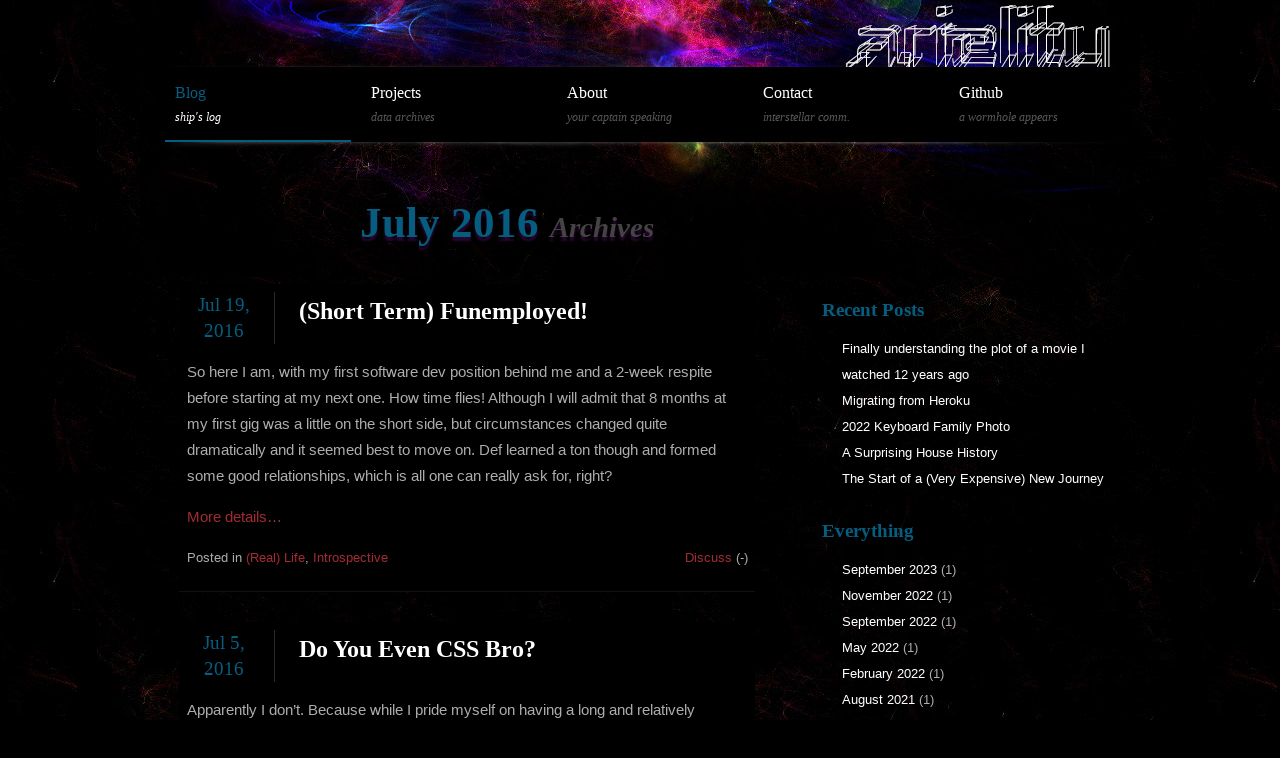

--- FILE ---
content_type: text/html; charset=UTF-8
request_url: https://view.arielity.net/2016/07/
body_size: 6939
content:
<!DOCTYPE html>
<html lang="en-US">
<head>
<meta charset="UTF-8" />
<title>July | 2016 | Hello World</title>
<link rel="profile" href="http://gmpg.org/xfn/11" />
<link rel="stylesheet" type="text/css" media="all" href="https://view.arielity.net/wp-content/themes/ah_helloworld/style.css" />
<link rel="pingback" href="https://view.arielity.net/xmlrpc.php" />
<script src="https://view.arielity.net/wp-content/themes/ah_helloworld/scripts/jquery-1.12.3.min.js"></script>
<meta name='robots' content='max-image-preview:large' />
<link rel="alternate" type="application/rss+xml" title="Hello World &raquo; Feed" href="https://view.arielity.net/feed/" />
<link rel="alternate" type="application/rss+xml" title="Hello World &raquo; Comments Feed" href="https://view.arielity.net/comments/feed/" />
<script type="text/javascript">
window._wpemojiSettings = {"baseUrl":"https:\/\/s.w.org\/images\/core\/emoji\/14.0.0\/72x72\/","ext":".png","svgUrl":"https:\/\/s.w.org\/images\/core\/emoji\/14.0.0\/svg\/","svgExt":".svg","source":{"concatemoji":"https:\/\/view.arielity.net\/wp-includes\/js\/wp-emoji-release.min.js?ver=6.3.7"}};
/*! This file is auto-generated */
!function(i,n){var o,s,e;function c(e){try{var t={supportTests:e,timestamp:(new Date).valueOf()};sessionStorage.setItem(o,JSON.stringify(t))}catch(e){}}function p(e,t,n){e.clearRect(0,0,e.canvas.width,e.canvas.height),e.fillText(t,0,0);var t=new Uint32Array(e.getImageData(0,0,e.canvas.width,e.canvas.height).data),r=(e.clearRect(0,0,e.canvas.width,e.canvas.height),e.fillText(n,0,0),new Uint32Array(e.getImageData(0,0,e.canvas.width,e.canvas.height).data));return t.every(function(e,t){return e===r[t]})}function u(e,t,n){switch(t){case"flag":return n(e,"\ud83c\udff3\ufe0f\u200d\u26a7\ufe0f","\ud83c\udff3\ufe0f\u200b\u26a7\ufe0f")?!1:!n(e,"\ud83c\uddfa\ud83c\uddf3","\ud83c\uddfa\u200b\ud83c\uddf3")&&!n(e,"\ud83c\udff4\udb40\udc67\udb40\udc62\udb40\udc65\udb40\udc6e\udb40\udc67\udb40\udc7f","\ud83c\udff4\u200b\udb40\udc67\u200b\udb40\udc62\u200b\udb40\udc65\u200b\udb40\udc6e\u200b\udb40\udc67\u200b\udb40\udc7f");case"emoji":return!n(e,"\ud83e\udef1\ud83c\udffb\u200d\ud83e\udef2\ud83c\udfff","\ud83e\udef1\ud83c\udffb\u200b\ud83e\udef2\ud83c\udfff")}return!1}function f(e,t,n){var r="undefined"!=typeof WorkerGlobalScope&&self instanceof WorkerGlobalScope?new OffscreenCanvas(300,150):i.createElement("canvas"),a=r.getContext("2d",{willReadFrequently:!0}),o=(a.textBaseline="top",a.font="600 32px Arial",{});return e.forEach(function(e){o[e]=t(a,e,n)}),o}function t(e){var t=i.createElement("script");t.src=e,t.defer=!0,i.head.appendChild(t)}"undefined"!=typeof Promise&&(o="wpEmojiSettingsSupports",s=["flag","emoji"],n.supports={everything:!0,everythingExceptFlag:!0},e=new Promise(function(e){i.addEventListener("DOMContentLoaded",e,{once:!0})}),new Promise(function(t){var n=function(){try{var e=JSON.parse(sessionStorage.getItem(o));if("object"==typeof e&&"number"==typeof e.timestamp&&(new Date).valueOf()<e.timestamp+604800&&"object"==typeof e.supportTests)return e.supportTests}catch(e){}return null}();if(!n){if("undefined"!=typeof Worker&&"undefined"!=typeof OffscreenCanvas&&"undefined"!=typeof URL&&URL.createObjectURL&&"undefined"!=typeof Blob)try{var e="postMessage("+f.toString()+"("+[JSON.stringify(s),u.toString(),p.toString()].join(",")+"));",r=new Blob([e],{type:"text/javascript"}),a=new Worker(URL.createObjectURL(r),{name:"wpTestEmojiSupports"});return void(a.onmessage=function(e){c(n=e.data),a.terminate(),t(n)})}catch(e){}c(n=f(s,u,p))}t(n)}).then(function(e){for(var t in e)n.supports[t]=e[t],n.supports.everything=n.supports.everything&&n.supports[t],"flag"!==t&&(n.supports.everythingExceptFlag=n.supports.everythingExceptFlag&&n.supports[t]);n.supports.everythingExceptFlag=n.supports.everythingExceptFlag&&!n.supports.flag,n.DOMReady=!1,n.readyCallback=function(){n.DOMReady=!0}}).then(function(){return e}).then(function(){var e;n.supports.everything||(n.readyCallback(),(e=n.source||{}).concatemoji?t(e.concatemoji):e.wpemoji&&e.twemoji&&(t(e.twemoji),t(e.wpemoji)))}))}((window,document),window._wpemojiSettings);
</script>
<style type="text/css">
img.wp-smiley,
img.emoji {
	display: inline !important;
	border: none !important;
	box-shadow: none !important;
	height: 1em !important;
	width: 1em !important;
	margin: 0 0.07em !important;
	vertical-align: -0.1em !important;
	background: none !important;
	padding: 0 !important;
}
</style>
	<link rel='stylesheet' id='wp-block-library-css' href='https://view.arielity.net/wp-includes/css/dist/block-library/style.min.css?ver=6.3.7' type='text/css' media='all' />
<style id='classic-theme-styles-inline-css' type='text/css'>
/*! This file is auto-generated */
.wp-block-button__link{color:#fff;background-color:#32373c;border-radius:9999px;box-shadow:none;text-decoration:none;padding:calc(.667em + 2px) calc(1.333em + 2px);font-size:1.125em}.wp-block-file__button{background:#32373c;color:#fff;text-decoration:none}
</style>
<style id='global-styles-inline-css' type='text/css'>
body{--wp--preset--color--black: #000000;--wp--preset--color--cyan-bluish-gray: #abb8c3;--wp--preset--color--white: #ffffff;--wp--preset--color--pale-pink: #f78da7;--wp--preset--color--vivid-red: #cf2e2e;--wp--preset--color--luminous-vivid-orange: #ff6900;--wp--preset--color--luminous-vivid-amber: #fcb900;--wp--preset--color--light-green-cyan: #7bdcb5;--wp--preset--color--vivid-green-cyan: #00d084;--wp--preset--color--pale-cyan-blue: #8ed1fc;--wp--preset--color--vivid-cyan-blue: #0693e3;--wp--preset--color--vivid-purple: #9b51e0;--wp--preset--gradient--vivid-cyan-blue-to-vivid-purple: linear-gradient(135deg,rgba(6,147,227,1) 0%,rgb(155,81,224) 100%);--wp--preset--gradient--light-green-cyan-to-vivid-green-cyan: linear-gradient(135deg,rgb(122,220,180) 0%,rgb(0,208,130) 100%);--wp--preset--gradient--luminous-vivid-amber-to-luminous-vivid-orange: linear-gradient(135deg,rgba(252,185,0,1) 0%,rgba(255,105,0,1) 100%);--wp--preset--gradient--luminous-vivid-orange-to-vivid-red: linear-gradient(135deg,rgba(255,105,0,1) 0%,rgb(207,46,46) 100%);--wp--preset--gradient--very-light-gray-to-cyan-bluish-gray: linear-gradient(135deg,rgb(238,238,238) 0%,rgb(169,184,195) 100%);--wp--preset--gradient--cool-to-warm-spectrum: linear-gradient(135deg,rgb(74,234,220) 0%,rgb(151,120,209) 20%,rgb(207,42,186) 40%,rgb(238,44,130) 60%,rgb(251,105,98) 80%,rgb(254,248,76) 100%);--wp--preset--gradient--blush-light-purple: linear-gradient(135deg,rgb(255,206,236) 0%,rgb(152,150,240) 100%);--wp--preset--gradient--blush-bordeaux: linear-gradient(135deg,rgb(254,205,165) 0%,rgb(254,45,45) 50%,rgb(107,0,62) 100%);--wp--preset--gradient--luminous-dusk: linear-gradient(135deg,rgb(255,203,112) 0%,rgb(199,81,192) 50%,rgb(65,88,208) 100%);--wp--preset--gradient--pale-ocean: linear-gradient(135deg,rgb(255,245,203) 0%,rgb(182,227,212) 50%,rgb(51,167,181) 100%);--wp--preset--gradient--electric-grass: linear-gradient(135deg,rgb(202,248,128) 0%,rgb(113,206,126) 100%);--wp--preset--gradient--midnight: linear-gradient(135deg,rgb(2,3,129) 0%,rgb(40,116,252) 100%);--wp--preset--font-size--small: 13px;--wp--preset--font-size--medium: 20px;--wp--preset--font-size--large: 36px;--wp--preset--font-size--x-large: 42px;--wp--preset--spacing--20: 0.44rem;--wp--preset--spacing--30: 0.67rem;--wp--preset--spacing--40: 1rem;--wp--preset--spacing--50: 1.5rem;--wp--preset--spacing--60: 2.25rem;--wp--preset--spacing--70: 3.38rem;--wp--preset--spacing--80: 5.06rem;--wp--preset--shadow--natural: 6px 6px 9px rgba(0, 0, 0, 0.2);--wp--preset--shadow--deep: 12px 12px 50px rgba(0, 0, 0, 0.4);--wp--preset--shadow--sharp: 6px 6px 0px rgba(0, 0, 0, 0.2);--wp--preset--shadow--outlined: 6px 6px 0px -3px rgba(255, 255, 255, 1), 6px 6px rgba(0, 0, 0, 1);--wp--preset--shadow--crisp: 6px 6px 0px rgba(0, 0, 0, 1);}:where(.is-layout-flex){gap: 0.5em;}:where(.is-layout-grid){gap: 0.5em;}body .is-layout-flow > .alignleft{float: left;margin-inline-start: 0;margin-inline-end: 2em;}body .is-layout-flow > .alignright{float: right;margin-inline-start: 2em;margin-inline-end: 0;}body .is-layout-flow > .aligncenter{margin-left: auto !important;margin-right: auto !important;}body .is-layout-constrained > .alignleft{float: left;margin-inline-start: 0;margin-inline-end: 2em;}body .is-layout-constrained > .alignright{float: right;margin-inline-start: 2em;margin-inline-end: 0;}body .is-layout-constrained > .aligncenter{margin-left: auto !important;margin-right: auto !important;}body .is-layout-constrained > :where(:not(.alignleft):not(.alignright):not(.alignfull)){max-width: var(--wp--style--global--content-size);margin-left: auto !important;margin-right: auto !important;}body .is-layout-constrained > .alignwide{max-width: var(--wp--style--global--wide-size);}body .is-layout-flex{display: flex;}body .is-layout-flex{flex-wrap: wrap;align-items: center;}body .is-layout-flex > *{margin: 0;}body .is-layout-grid{display: grid;}body .is-layout-grid > *{margin: 0;}:where(.wp-block-columns.is-layout-flex){gap: 2em;}:where(.wp-block-columns.is-layout-grid){gap: 2em;}:where(.wp-block-post-template.is-layout-flex){gap: 1.25em;}:where(.wp-block-post-template.is-layout-grid){gap: 1.25em;}.has-black-color{color: var(--wp--preset--color--black) !important;}.has-cyan-bluish-gray-color{color: var(--wp--preset--color--cyan-bluish-gray) !important;}.has-white-color{color: var(--wp--preset--color--white) !important;}.has-pale-pink-color{color: var(--wp--preset--color--pale-pink) !important;}.has-vivid-red-color{color: var(--wp--preset--color--vivid-red) !important;}.has-luminous-vivid-orange-color{color: var(--wp--preset--color--luminous-vivid-orange) !important;}.has-luminous-vivid-amber-color{color: var(--wp--preset--color--luminous-vivid-amber) !important;}.has-light-green-cyan-color{color: var(--wp--preset--color--light-green-cyan) !important;}.has-vivid-green-cyan-color{color: var(--wp--preset--color--vivid-green-cyan) !important;}.has-pale-cyan-blue-color{color: var(--wp--preset--color--pale-cyan-blue) !important;}.has-vivid-cyan-blue-color{color: var(--wp--preset--color--vivid-cyan-blue) !important;}.has-vivid-purple-color{color: var(--wp--preset--color--vivid-purple) !important;}.has-black-background-color{background-color: var(--wp--preset--color--black) !important;}.has-cyan-bluish-gray-background-color{background-color: var(--wp--preset--color--cyan-bluish-gray) !important;}.has-white-background-color{background-color: var(--wp--preset--color--white) !important;}.has-pale-pink-background-color{background-color: var(--wp--preset--color--pale-pink) !important;}.has-vivid-red-background-color{background-color: var(--wp--preset--color--vivid-red) !important;}.has-luminous-vivid-orange-background-color{background-color: var(--wp--preset--color--luminous-vivid-orange) !important;}.has-luminous-vivid-amber-background-color{background-color: var(--wp--preset--color--luminous-vivid-amber) !important;}.has-light-green-cyan-background-color{background-color: var(--wp--preset--color--light-green-cyan) !important;}.has-vivid-green-cyan-background-color{background-color: var(--wp--preset--color--vivid-green-cyan) !important;}.has-pale-cyan-blue-background-color{background-color: var(--wp--preset--color--pale-cyan-blue) !important;}.has-vivid-cyan-blue-background-color{background-color: var(--wp--preset--color--vivid-cyan-blue) !important;}.has-vivid-purple-background-color{background-color: var(--wp--preset--color--vivid-purple) !important;}.has-black-border-color{border-color: var(--wp--preset--color--black) !important;}.has-cyan-bluish-gray-border-color{border-color: var(--wp--preset--color--cyan-bluish-gray) !important;}.has-white-border-color{border-color: var(--wp--preset--color--white) !important;}.has-pale-pink-border-color{border-color: var(--wp--preset--color--pale-pink) !important;}.has-vivid-red-border-color{border-color: var(--wp--preset--color--vivid-red) !important;}.has-luminous-vivid-orange-border-color{border-color: var(--wp--preset--color--luminous-vivid-orange) !important;}.has-luminous-vivid-amber-border-color{border-color: var(--wp--preset--color--luminous-vivid-amber) !important;}.has-light-green-cyan-border-color{border-color: var(--wp--preset--color--light-green-cyan) !important;}.has-vivid-green-cyan-border-color{border-color: var(--wp--preset--color--vivid-green-cyan) !important;}.has-pale-cyan-blue-border-color{border-color: var(--wp--preset--color--pale-cyan-blue) !important;}.has-vivid-cyan-blue-border-color{border-color: var(--wp--preset--color--vivid-cyan-blue) !important;}.has-vivid-purple-border-color{border-color: var(--wp--preset--color--vivid-purple) !important;}.has-vivid-cyan-blue-to-vivid-purple-gradient-background{background: var(--wp--preset--gradient--vivid-cyan-blue-to-vivid-purple) !important;}.has-light-green-cyan-to-vivid-green-cyan-gradient-background{background: var(--wp--preset--gradient--light-green-cyan-to-vivid-green-cyan) !important;}.has-luminous-vivid-amber-to-luminous-vivid-orange-gradient-background{background: var(--wp--preset--gradient--luminous-vivid-amber-to-luminous-vivid-orange) !important;}.has-luminous-vivid-orange-to-vivid-red-gradient-background{background: var(--wp--preset--gradient--luminous-vivid-orange-to-vivid-red) !important;}.has-very-light-gray-to-cyan-bluish-gray-gradient-background{background: var(--wp--preset--gradient--very-light-gray-to-cyan-bluish-gray) !important;}.has-cool-to-warm-spectrum-gradient-background{background: var(--wp--preset--gradient--cool-to-warm-spectrum) !important;}.has-blush-light-purple-gradient-background{background: var(--wp--preset--gradient--blush-light-purple) !important;}.has-blush-bordeaux-gradient-background{background: var(--wp--preset--gradient--blush-bordeaux) !important;}.has-luminous-dusk-gradient-background{background: var(--wp--preset--gradient--luminous-dusk) !important;}.has-pale-ocean-gradient-background{background: var(--wp--preset--gradient--pale-ocean) !important;}.has-electric-grass-gradient-background{background: var(--wp--preset--gradient--electric-grass) !important;}.has-midnight-gradient-background{background: var(--wp--preset--gradient--midnight) !important;}.has-small-font-size{font-size: var(--wp--preset--font-size--small) !important;}.has-medium-font-size{font-size: var(--wp--preset--font-size--medium) !important;}.has-large-font-size{font-size: var(--wp--preset--font-size--large) !important;}.has-x-large-font-size{font-size: var(--wp--preset--font-size--x-large) !important;}
.wp-block-navigation a:where(:not(.wp-element-button)){color: inherit;}
:where(.wp-block-post-template.is-layout-flex){gap: 1.25em;}:where(.wp-block-post-template.is-layout-grid){gap: 1.25em;}
:where(.wp-block-columns.is-layout-flex){gap: 2em;}:where(.wp-block-columns.is-layout-grid){gap: 2em;}
.wp-block-pullquote{font-size: 1.5em;line-height: 1.6;}
</style>
<link rel='stylesheet' id='contact-form-7-css' href='https://view.arielity.net/wp-content/plugins/contact-form-7/includes/css/styles.css?ver=5.9.8' type='text/css' media='all' />
<link rel="https://api.w.org/" href="https://view.arielity.net/wp-json/" /><link rel="EditURI" type="application/rsd+xml" title="RSD" href="https://view.arielity.net/xmlrpc.php?rsd" />
<meta name="generator" content="WordPress 6.3.7" />
</head>

<body class="archive date">
<div id="table">
	<div id="header">
	<ul id="navi">
		<li><a class="blblock blactive" href="https://view.arielity.net/blog">Blog <em>ship's log</em></a></li>
		<li><a class="piblock " href="https://view.arielity.net/projects">Projects <em>data archives</em></a></li>
		<li><a class="prblock " href="https://view.arielity.net/about">About <em>your captain speaking</em></a></li>
		<li><a class="orblock " href="https://view.arielity.net/contact">Contact <em>interstellar comm.</em></a></li>
		<li><a class="grblock " href="http://github.com/diiiefiend" target="_blank">Github <em>a wormhole appears</em></a></li>
	</ul>

	</div>
	<div id="container">
	<div id="content">


<div class="blue">
	<div class="bumper"></div>
					<h1 class="pgheader"> July 2016 <em>Archives</em></h1>
			<div class="clear"></div>
	<div class="left sixsix">


	<div id="post-740" class="postbox">
	<div class="date">Jul 19, 2016</div>
	<h2><a href="https://view.arielity.net/2016/07/short-term-funemployed/" rel="bookmark">(Short Term) Funemployed!</a></h2>
	<div class="clear"></div>
	<p>So here I am, with my first software dev position behind me and a 2-week respite before starting at my next one. How time flies! Although I will admit that 8 months at my first gig was a little on the short side, but circumstances changed quite dramatically and it seemed best to move on. Def learned a ton though and formed some good relationships, which is all one can really ask for, right?</p>
<p> <a href="https://view.arielity.net/2016/07/short-term-funemployed/#more-740" class="more-link">More details&#8230;</a></p>
	<div class="entryfoot">
    <div class="tags">Posted in <a href="https://view.arielity.net/category/real-life/" rel="category tag">(Real) Life</a>, <a href="https://view.arielity.net/category/introspective/" rel="category tag">Introspective</a></div>
    <a href="https://view.arielity.net/2016/07/short-term-funemployed/#respond">Discuss</a> (-)
  </div>

	</div>
	<div id="post-731" class="postbox">
	<div class="date">Jul 5, 2016</div>
	<h2><a href="https://view.arielity.net/2016/07/do-you-even-css-bro/" rel="bookmark">Do You Even CSS Bro?</a></h2>
	<div class="clear"></div>
	<p>Apparently I don&#8217;t. Because while I pride myself on having a long and relatively uncontentious (I actually like it!) history with CSS, and an above-average (if I do say so myself) knowledge of selectors and props, I never thought about <strong>efficiency</strong>. Til I came across this article:</p>
<p><a href="https://developer.mozilla.org/en-US/docs/Web/Guide/CSS/Writing_efficient_CSS" target="_blank">Writing Efficient CSS</a><br />
<small>(written in 2000. So when I was 10. Wish I&#8217;d come across it then&#8230;)</small></p>
<p> <a href="https://view.arielity.net/2016/07/do-you-even-css-bro/#more-731" class="more-link">More details&#8230;</a></p>
	<div class="entryfoot">
    <div class="tags">Posted in <a href="https://view.arielity.net/category/interesting/" rel="category tag">Interesting</a>, <a href="https://view.arielity.net/category/tech/" rel="category tag">Tech</a></div>
    <a href="https://view.arielity.net/2016/07/do-you-even-css-bro/#respond">Discuss</a> (-)
  </div>

	</div>


	</div>
	<div class="right threethree nostyle sidebar">
			<ul>
			
		<li id="recent-posts-2" class="widget-container widget_recent_entries">
		<h3 class="widget-title">Recent Posts</h3>
		<ul>
											<li>
					<a href="https://view.arielity.net/2023/09/finally-understanding-the-plot-of-a-movie-i-watched-12-years-ago/">Finally understanding the plot of a movie I watched 12 years ago</a>
									</li>
											<li>
					<a href="https://view.arielity.net/2022/11/migrating-from-heroku/">Migrating from Heroku</a>
									</li>
											<li>
					<a href="https://view.arielity.net/2022/09/2022-keyboard-family-photo/">2022 Keyboard Family Photo</a>
									</li>
											<li>
					<a href="https://view.arielity.net/2022/05/a-surprising-house-history/">A Surprising House History</a>
									</li>
											<li>
					<a href="https://view.arielity.net/2022/02/the-start-of-a-very-expensive-new-journey/">The Start of a (Very Expensive) New Journey</a>
									</li>
					</ul>

		</li><li id="archives-3" class="widget-container widget_archive"><h3 class="widget-title">Everything</h3>
			<ul>
					<li><a href='https://view.arielity.net/2023/09/'>September 2023</a>&nbsp;(1)</li>
	<li><a href='https://view.arielity.net/2022/11/'>November 2022</a>&nbsp;(1)</li>
	<li><a href='https://view.arielity.net/2022/09/'>September 2022</a>&nbsp;(1)</li>
	<li><a href='https://view.arielity.net/2022/05/'>May 2022</a>&nbsp;(1)</li>
	<li><a href='https://view.arielity.net/2022/02/'>February 2022</a>&nbsp;(1)</li>
	<li><a href='https://view.arielity.net/2021/08/'>August 2021</a>&nbsp;(1)</li>
	<li><a href='https://view.arielity.net/2020/11/'>November 2020</a>&nbsp;(1)</li>
	<li><a href='https://view.arielity.net/2020/08/'>August 2020</a>&nbsp;(1)</li>
	<li><a href='https://view.arielity.net/2020/06/'>June 2020</a>&nbsp;(1)</li>
	<li><a href='https://view.arielity.net/2020/05/'>May 2020</a>&nbsp;(1)</li>
	<li><a href='https://view.arielity.net/2020/04/'>April 2020</a>&nbsp;(1)</li>
	<li><a href='https://view.arielity.net/2020/01/'>January 2020</a>&nbsp;(1)</li>
	<li><a href='https://view.arielity.net/2019/04/'>April 2019</a>&nbsp;(1)</li>
	<li><a href='https://view.arielity.net/2019/02/'>February 2019</a>&nbsp;(1)</li>
	<li><a href='https://view.arielity.net/2018/09/'>September 2018</a>&nbsp;(1)</li>
	<li><a href='https://view.arielity.net/2017/12/'>December 2017</a>&nbsp;(1)</li>
	<li><a href='https://view.arielity.net/2017/03/'>March 2017</a>&nbsp;(1)</li>
	<li><a href='https://view.arielity.net/2016/12/'>December 2016</a>&nbsp;(1)</li>
	<li><a href='https://view.arielity.net/2016/11/'>November 2016</a>&nbsp;(1)</li>
	<li><a href='https://view.arielity.net/2016/09/'>September 2016</a>&nbsp;(1)</li>
	<li><a href='https://view.arielity.net/2016/07/' aria-current="page">July 2016</a>&nbsp;(2)</li>
	<li><a href='https://view.arielity.net/2016/06/'>June 2016</a>&nbsp;(2)</li>
	<li><a href='https://view.arielity.net/2016/05/'>May 2016</a>&nbsp;(5)</li>
	<li><a href='https://view.arielity.net/2016/04/'>April 2016</a>&nbsp;(1)</li>
	<li><a href='https://view.arielity.net/2015/12/'>December 2015</a>&nbsp;(1)</li>
	<li><a href='https://view.arielity.net/2015/11/'>November 2015</a>&nbsp;(2)</li>
	<li><a href='https://view.arielity.net/2015/10/'>October 2015</a>&nbsp;(1)</li>
	<li><a href='https://view.arielity.net/2015/09/'>September 2015</a>&nbsp;(7)</li>
	<li><a href='https://view.arielity.net/2015/08/'>August 2015</a>&nbsp;(14)</li>
	<li><a href='https://view.arielity.net/2015/07/'>July 2015</a>&nbsp;(6)</li>
	<li><a href='https://view.arielity.net/2015/06/'>June 2015</a>&nbsp;(2)</li>
	<li><a href='https://view.arielity.net/2015/04/'>April 2015</a>&nbsp;(2)</li>
	<li><a href='https://view.arielity.net/2015/02/'>February 2015</a>&nbsp;(1)</li>
			</ul>

			</li>			</ul>
	</div>
</div>

	</div>
	</div>
	<div id="footer">
		<h2><a href="#">top</a></h2>
		<div class="third nostyle">
			<ul>
				<li id="text-5" class="widget-container widget_text"><h3 class="widget-title">Lost in Space</h3>			<div class="textwidget"><p>Just the repository of a constantly bewildered person trying to make it by in one of the greatest cities of the world. Sometimes I post about things I find interesting&#8230;usually <strong><em>only</em></strong> I find them interesting.</p>
</div>
		</li>			</ul>
		</div>
		<div class="third nostyle">
			<ul>
				<li id="tag_cloud-3" class="widget-container widget_tag_cloud"><h3 class="widget-title">Topics</h3><div class="tagcloud"><a href="https://view.arielity.net/category/real-life/" class="tag-cloud-link tag-link-20 tag-link-position-1" style="font-size: 19.895424836601pt;" aria-label="(Real) Life (19 items)">(Real) Life</a>
<a href="https://view.arielity.net/category/real-life/school/app-academy/" class="tag-cloud-link tag-link-23 tag-link-position-2" style="font-size: 20.901960784314pt;" aria-label="aA (25 items)">aA</a>
<a href="https://view.arielity.net/category/cat/" class="tag-cloud-link tag-link-27 tag-link-position-3" style="font-size: 13.490196078431pt;" aria-label="Cat (3 items)">Cat</a>
<a href="https://view.arielity.net/category/consumerism/" class="tag-cloud-link tag-link-16 tag-link-position-4" style="font-size: 16.235294117647pt;" aria-label="Consumerism (7 items)">Consumerism</a>
<a href="https://view.arielity.net/category/culture/" class="tag-cloud-link tag-link-25 tag-link-position-5" style="font-size: 12.392156862745pt;" aria-label="Culture (2 items)">Culture</a>
<a href="https://view.arielity.net/category/culture/gaming/" class="tag-cloud-link tag-link-12 tag-link-position-6" style="font-size: 12.392156862745pt;" aria-label="Gaming (2 items)">Gaming</a>
<a href="https://view.arielity.net/category/real-life/home-improvement/" class="tag-cloud-link tag-link-28 tag-link-position-7" style="font-size: 12.392156862745pt;" aria-label="Home Improvement (2 items)">Home Improvement</a>
<a href="https://view.arielity.net/category/interesting/" class="tag-cloud-link tag-link-15 tag-link-position-8" style="font-size: 18.522875816993pt;" aria-label="Interesting (13 items)">Interesting</a>
<a href="https://view.arielity.net/category/introspective/" class="tag-cloud-link tag-link-26 tag-link-position-9" style="font-size: 15.137254901961pt;" aria-label="Introspective (5 items)">Introspective</a>
<a href="https://view.arielity.net/category/culture/literature/" class="tag-cloud-link tag-link-8 tag-link-position-10" style="font-size: 15.137254901961pt;" aria-label="Literature (5 items)">Literature</a>
<a href="https://view.arielity.net/category/culture/movies/" class="tag-cloud-link tag-link-7 tag-link-position-11" style="font-size: 10.745098039216pt;" aria-label="Movies (1 item)">Movies</a>
<a href="https://view.arielity.net/category/culture/music/" class="tag-cloud-link tag-link-6 tag-link-position-12" style="font-size: 10.745098039216pt;" aria-label="Music (1 item)">Music</a>
<a href="https://view.arielity.net/category/obsessive/" class="tag-cloud-link tag-link-17 tag-link-position-13" style="font-size: 15.137254901961pt;" aria-label="Obsessive (5 items)">Obsessive</a>
<a href="https://view.arielity.net/category/obsessive/rants/" class="tag-cloud-link tag-link-21 tag-link-position-14" style="font-size: 14.40522875817pt;" aria-label="Rants (4 items)">Rants</a>
<a href="https://view.arielity.net/category/real-life/school/" class="tag-cloud-link tag-link-24 tag-link-position-15" style="font-size: 8pt;" aria-label="School (0 items)">School</a>
<a href="https://view.arielity.net/category/tech/site-releases/" class="tag-cloud-link tag-link-22 tag-link-position-16" style="font-size: 16.692810457516pt;" aria-label="Site Releases (8 items)">Site Releases</a>
<a href="https://view.arielity.net/category/stress-induced/" class="tag-cloud-link tag-link-2 tag-link-position-17" style="font-size: 18.797385620915pt;" aria-label="Stress-Induced (14 items)">Stress-Induced</a>
<a href="https://view.arielity.net/category/tech/" class="tag-cloud-link tag-link-18 tag-link-position-18" style="font-size: 22pt;" aria-label="Tech (33 items)">Tech</a>
<a href="https://view.arielity.net/category/culture/tv/" class="tag-cloud-link tag-link-19 tag-link-position-19" style="font-size: 12.392156862745pt;" aria-label="TV (2 items)">TV</a></div>
</li>			</ul>
		</div>
		<div class="third nostyle">
			<ul>
				<li id="search-4" class="widget-container widget_search"><h3 class="widget-title">Search</h3><form role="search" method="get" id="searchform" class="searchform" action="https://view.arielity.net/">
				<div>
					<label class="screen-reader-text" for="s">Search for:</label>
					<input type="text" value="" name="s" id="s" />
					<input type="submit" id="searchsubmit" value="Search" />
				</div>
			</form></li>			</ul>
		</div>
		<div class="clear"></div>
		<div id="footfoot">
			<p><a href="https://view.arielity.net/" title="Hello World" rel="home">Hello World</a> created by Ariel Hou.</p>
		</div>
	</div>
</div>
<script type='text/javascript' src='https://view.arielity.net/wp-includes/js/dist/vendor/wp-polyfill-inert.min.js?ver=3.1.2' id='wp-polyfill-inert-js'></script>
<script type='text/javascript' src='https://view.arielity.net/wp-includes/js/dist/vendor/regenerator-runtime.min.js?ver=0.13.11' id='regenerator-runtime-js'></script>
<script type='text/javascript' src='https://view.arielity.net/wp-includes/js/dist/vendor/wp-polyfill.min.js?ver=3.15.0' id='wp-polyfill-js'></script>
<script type='text/javascript' src='https://view.arielity.net/wp-includes/js/dist/hooks.min.js?ver=c6aec9a8d4e5a5d543a1' id='wp-hooks-js'></script>
<script type='text/javascript' src='https://view.arielity.net/wp-includes/js/dist/i18n.min.js?ver=7701b0c3857f914212ef' id='wp-i18n-js'></script>
<script id="wp-i18n-js-after" type="text/javascript">
wp.i18n.setLocaleData( { 'text direction\u0004ltr': [ 'ltr' ] } );
</script>
<script type='text/javascript' src='https://view.arielity.net/wp-content/plugins/contact-form-7/includes/swv/js/index.js?ver=5.9.8' id='swv-js'></script>
<script type='text/javascript' id='contact-form-7-js-extra'>
/* <![CDATA[ */
var wpcf7 = {"api":{"root":"https:\/\/view.arielity.net\/wp-json\/","namespace":"contact-form-7\/v1"}};
/* ]]> */
</script>
<script type='text/javascript' src='https://view.arielity.net/wp-content/plugins/contact-form-7/includes/js/index.js?ver=5.9.8' id='contact-form-7-js'></script>

<script src="https://view.arielity.net/wp-content/themes/ah_helloworld/scripts/js-sticky.js"></script>
</body>
</html>


--- FILE ---
content_type: text/css
request_url: https://view.arielity.net/wp-content/themes/ah_helloworld/style.css
body_size: 3091
content:
body{
	background: black url("Images/bg.jpg") fixed;
	margin: 0;
	padding:0;
	outline: 0;
}
#table{
	width: 1000px;
	margin: 0 auto;
}
#header{
	background: url("Images/header.jpg") no-repeat;
	width: 100%;
	height: 150px;
	display: block;
	float: left;
}
#header ul#navi{
	float: left;
	margin: 75px 0 0 15px;
	width:980px;
	text-align: center;
	padding: 0;
	list-style: none;
}
ul#navi li{
	position: relative;
	float: left;
	display: inline;
	width: 186px;
	margin-left: 10px;
	padding: 0;
}

#navi li .placeholder{
	height: 65px;
	width: 150px;
	display: block;
	float: left;
}

#navi li a{
	font-family: Georgia, Times, "Times New Roman", serif;
	font-size: 1em;
	color: white;
	text-decoration: none;
	height: 65px;
	width: 186px;
	display: block;
	float: left;
	text-align: left;
	line-height: 35px;
	text-indent: 10px;
}
#navi li a em{
	font-size: 0.75em;
	display: block;
	color: #585858;
	line-height: 15px;
	-webkit-transition: color 300ms ease-in;
	-moz-transition: color 300ms ease-in;
	-o-transition: color 300ms ease-in;
	transition: color 300ms ease-in;
}
#navi li a:hover em, ul#navi li a.gractive em, ul#navi li a.blactive em, ul#navi li a.piactive em, ul#navi li a.practive em, ul#navi li a.oractive em, ul#navi li a.rdactive em{
	color: white;
}
ul#navi li a:hover{
	border:0;
}
ul#navi li a.gractive{
border-bottom: 2px solid #47a200;
}
ul#navi li a.blactive{
border-bottom: 2px solid #055d7f;
}
ul#navi li a.piactive{
border-bottom: 2px solid #c32873;
}
ul#navi li a.practive{
border-bottom: 2px solid #7b4066;
}
ul#navi li a.oractive{
border-bottom: 2px solid #ba2805;
}
ul#navi li a.rdactive{
border-bottom: 2px solid #812726;
}
#navi li a.grblock:hover, #navi li a.gractive{
	color: #47a200;
}
#navi li a.blblock:hover, #navi li a.blactive{
	color: #055d7f;
}
#navi li a.piblock:hover, #navi li a.piactive{
	color:#c32873;
}
#navi li a.prblock:hover, #navi li a.practive{
	color: #7b4066;
}
#navi li a.orblock:hover, #navi li a.oractive{
	color: #ba2805;
}
#navi li a.rdblock:hover, #navi li a.rdactive{
	color:#812726;
}
#content, #footer{
	font-family: "Franklin Gothic Book", Tahoma, Geneva, "Arial Narrow Bold", Arial, sans-serif;
	font-size: 0.938em;
	line-height: 1.75em;
	color: #ADADAD;
	text-align: left;
}
#container{
	display: block;
	float: left;
	background: url("Images/contbg.jpg") no-repeat;
	width: 100%;
}
#content{
	padding: 0 2%;
	position: relative;
}
#footer{
	z-index: 200;
	position: relative;
	clear: both;
	display: block;
	float: left;
	background: url("Images/footer.png") no-repeat;
	width: 100%;
}
#footer h2{
	position: absolute;
	top: 35px;
	right: 105px;
}
#footer .third{
	margin-top: 90px;
	padding-left: 1%;
  background: black;
}
#footer .third+.third{
	border-left: 1px solid #292929;
	border-right: 1px solid #292929;
}
#footer .third+.third+.third{
	border:0;
}
#footfoot{
	clear: both;
	width: 100%;
	border-top: 1px solid #292929;
	font-family: Cambria, Georgia, Times, "Times New Roman", serif;
	margin: 0.5em;
	padding: 0.25em;
	font-size: 1em;
	margin-top: 1em;
}

/*blog classes*/
.postbox{
	margin-bottom: 2em;
	background: #000;
	padding: 0.5em;
	border-bottom: 1px solid #111;
}
.blue .date{
	float: left;
	width: 75px;
	display: block;
	text-align: center;
	padding-right: 0.675em;
	border-right: 1px solid #292929;
	font-family: Cambria, Georgia, Times, "Times New Roman", serif;
	font-size: 1.25em;
	margin-right: 1.25em;
}
.blue .date + h2{
  margin-top: 0.3em;
	line-height: 1em;
}

.entryfoot{
	text-align: right;
	margin: 0.675em 0 1em 0;
	font-size: 0.875em;
}
.entryfoot .tags{
  float: left;
}

.sidebar{
	font-size: 0.875em;
}
.sidebar li, .sidebar li.widget-container{
	margin-bottom: 2em;
}

h2.section{
	margin-bottom: 2em;
}
.blue .nostyle ul li em{
	font-size: 0.75em;
}
.blue .subtext{
	margin-bottom: 3em;
}
.fullpost{
	margin-bottom: 3em;
}
.fullpost p{
	background: black;
	text-indent: 2em;
}

.blue .wp-caption-text{
	text-indent: 0;
}


/*comments and forms classes*/
.comments_onecol{
	margin-bottom: -10px;
	background: url("Images/bg.jpg") fixed;
	z-index: 200;
	padding-bottom: 50px;
	background: #000;
}
ol#commentlist{
	list-style-position: inside;
	font-size: 1.5em;
	color: #111;
}
ol#commentlist li{
	padding-top: 0;
	margin:0 0 2em 0;
}
ol#commentlist div{
	color: #ADADAD;
	font-size: 0.8em;
}
#commentlist .avat{
	width: 15%;
	position:relative;
}
#commentlist .avat img{
	margin: 10px auto 10px auto;
	display: block;
}
#commentlist .avat h3{
	text-align: center;
}
#commentlist .avat h3+p{
	font-size: 0.85em;
	text-align: center;
	margin:0;
}

#commentlist .comment-body{
	width: 75%;
}
#commentlist .reply{
	margin: 0.5em 0;
}
#commentlist .avat{
	border-top: 3px solid #191919;
}
.onecol .reply input, .onecol .reply textarea, #contact textarea, #contact input{
	margin-bottom: 20px;
}

.onecol .threethree input, #contact input{
	width: 80%;
}
.onecol .threethree textarea, #contact textarea{
	width:80%;
}
.onecol .reply label, #contact label{
	clear:left;
	width: 20%;
}

#contact input, #contact textarea{
	font-family: "Franklin Gothic Book", Tahoma, Geneva, "Arial Narrow Bold", Arial, sans-serif;
	color: #ccc;
}

#contact input{
	border: 0;
	border-bottom: 2px solid #222;
	width: 60%;
}
#contact input:focus{
	 border-bottom-color: white;
}

#contact button, #contact  input[type="submit"]{
	display: block;
	margin: 0 auto;
	width: 40%;
}


span.required{
	display: none;
	border:1px solid red;
}
p.logged-in-as{
	float: left;
	width: 30%;
}
 p.form-allowed-tags{
	float:left;
	font-size: 0.8em;
	width: 30%;
	border-bottom: 1px solid #222;
}
p.form-allowed-tags code{
	font-size: 1.2em;
}
p.form-submit{
	height: 20px;
	clear: both;
	margin: 0 1%;
}

/*ptf/res classes*/
.gallery{
	margin-bottom: 20px;
}
.gallery h2, h2.section{
	clear: both;
	border-bottom: 1px solid #555;
}
.gallery a img, .gallery .imgbox{
	width: 260px;
	height: 160px;
	border: 15px solid #1f151f;
	margin: 12px 0 12px 30px;
	float: left;
}

.gallery .imgbox{
	position: relative;
}
.gallery .imgbox:hover{
	border-color: #312831;}

.gallery a:hover img{
	border-color: #594959;
}
#content.pink .sixsix img{
	border: 10px solid #1f151f;
	margin: 10px 25px 10px 0;
}

.gallery .imgbox a img{
	border:0;
	margin:0;
	float: none;
}
.gallery .imgbox a{
	border:0;
}
/*webkit effects and params courtesy of
Dino Latoga:
http://dinolatoga.com/2009/09/18/amazing-imag-hover-effects-with-webkit-and-css/ */
.gallery .imgbox p{
	position: absolute;
	bottom: 0;
	width: 100%;
	margin:0;
	background: black;
	padding:0;
	line-height: 28px;
	visibility: hidden;
	opacity: 0;
	-webkit-transition: opacity 500ms ease-out;
	-moz-transition: opacity 500ms ease-out;
	-o-transition: opacity 500ms ease-out;
	transition: opacity 500ms ease-out;
}
.gallery .imgbox:hover p{
	visibility: visible;
	opacity: .9;
	-webkit-transition: opacity 200ms ease-out;
	-moz-transition: opacity 200ms ease-out;
	-o-transition: opacity 200ms ease-out;
	transition: opacity 200ms ease-out;
}
.pink .sixsix .wp-caption{
	position: relative;
	border-color: #292929;
}
.pink .sixsix .wp-caption .wp-caption-text{
	position: absolute;
	left: -22%;
	bottom: 7%;
	background: #222;
	padding: 0.25em;
}
.pink .sixsix .wp-caption:hover .wp-caption-text{
}

/* general classes*/
.blue h3, .blue .date, .blue h1, .blue strong, .blue #blog_nav a{
color: #055d7f;
}
.green h3, .green h1, .green strong{
color: #47a200;
}
.pink h3, .pink h1, .pink strong{
color: #ac1557;
}
.purple h3, .purple h1, .purple strong{
color: #a15385;
}
.red h3, .red h1, .red strong{
color: #9d302f;
}
.orange h3, .orange h1, .orange strong{
color: #d9330b;
}
.clear{
clear: both;
}
.left{
float: left;
}
.right{
float: right;
}
.sixsix{
	width: 60%;
	margin: 0 2%;
}
.fiveoh{
	width: 45%;
	margin: 0 1%;
}
.threethree{
	width: 30%;
	margin: 0 1%;
}
.twofive{
	width: 25%;
	margin: 0 1%;
  /* weird issue where if screen is wide, this col gets way wider than the container would imply */
  max-width: 275px;
}
.onecol{
clear: both;
position: relative;
}
.third{
	width: 30%;
	display: block;
	float: left;
	margin-left: 2%;
}
.bumper{
float: left;
width: 200px;
display: block;
height: 74px;
}
.nostyle ul{
	list-style: none;
	padding:0;
}
.nostyle ul li{
	padding:0;
	margin-left: 0;
}
.nostyle ul li > ul{
	margin-left: 20px;
}
.sansserif{
	font-family: "Franklin Gothic Book", Tahoma, Geneva, "Arial Narrow Bold", Arial, sans-serif;
}
.fixed-left-sidebar{
	position: fixed;
	z-index: 100;
}
.fixed-right-sidebar{
	position: fixed;
	margin-left: 640px;
	z-index: 100;
}

/*.fixed-right-sidebar .right, .fixed-right-sidebar .tags{
	margin-right: 75px;
}*/

.avatar{
	float: left;
	width: 100px;
	height: auto;
	margin: 0 25px 25px 25px;
	border: 10px solid #594959;
}

.logobar{
		width: 900px;
}
.logobar a:hover{
  border-bottom: 0;
}
.logoimg{
	width: 50px;
	height: 50px;
	float: left;
	margin: 10px;
	background: #291e23;
	border: 10px solid #291e23;
	opacity: 0.7;
}
.logoimg:hover{
	opacity: 1;
}
.logoimg.small{
	width: 25px;
	height: 25px;
}

code.codeblock{
	display: block;
	background: white;
	padding: 3px;
	white-space: pre;
	line-height: normal;
	color: black;
	overflow-y: auto;
}

/*tag styles*/
h2, h3, h4{
	font-family: Cambria, Georgia, Times, "Times New Roman", serif;
	text-align: left;
	color: white;
}
h1{
	font-size: 2.85em;
	font-family: Georgia, Times, "Times New Roman", serif;
}
#content h1.pgheader{
	margin: 60px 0 1em 0;
	text-shadow: 0em 0.1em 0.05em #280631;
}
#content h1.pgheader em, #content h1.pgheader em a{
	font-size: 0.675em;
	color: #444;
}
.subtext{
	color: #614B58;
	font-size: 1em;
	letter-spacing: -0.1em;
	word-spacing: 0.2em;
	font-family: Cambria, Georgia, Times, "Times New Roman", serif;
	text-transform: uppercase;
	margin: -2em 0 0.5em 0;
	text-indent: 2em;
	line-height: 2em;
}
.subtext strong{
	font-family: "Franklin Gothic Book", Tahoma, Geneva, "Arial Narrow Bold", Arial, sans-serif;
}
h2{
  font-size: 1.6em;
	margin: 0 0 0.5em 0;
	line-height: 1.5em;
}
h2.big{
	font-size: 2.5em;
	font-weight: normal;
	margin-top: 30px;
	color: white;
}
h3{
	font-size: 1.425em;
	margin: 0.675em 0;
}
h4, #footer h3.widget-title{
	font-size: 1.125em;
	color: white;
	margin: 0.35em 0 0.675em 0;
}
p{
	margin: 1em 0 1em 0;
	padding:0;
}
small{
	font-size: 0.60em;
}
a{
	text-decoration: none;
	color: #A12B35;
	/*some CSS3 for kicks*/
	-webkit-transition: color 150ms ease-in;
	-moz-transition: color 150ms ease-in;
	-o-transition: color 150ms ease-in;
	transition: color 150ms ease-in;
}
a:hover{
	border-bottom: 1px solid #524852;
	color: #f67354;
}
h2 a{
	color: white;
}
hr{
	background: url("Images/hrsmall.gif") no-repeat 50% 50%;
	height: 30px;
	border:0;
}
hr.big{
	background: url("Images/hrbig.gif") no-repeat 50% 50%;
}
hr.line{
	background: #292929;
	height: 1px;
}
form{
	margin: 0.5em auto;
}
label{
	width: 20%;
	float: left;
	margin-right: 0.5em;
}
label+span.required{
	float: right;
}
label.screen-reader-text{
	display: none;
}

input, textarea{
	padding: 0.5em;
	border:1px solid black;
	border-bottom: 1px solid #333;
	border-left: 1px solid #333;
	outline: 1px solid #111;
	background: #111;
	color: #7f7f7f;
	font-family: "Franklin Gothic Book", Tahoma, Geneva, "Arial Narrow Bold", Arial, sans-serif;
 }
 input:focus, textarea:focus{
		border-bottom: 1px solid white;
 }

button, input[type="submit"]{
	padding: 0.5em;
	border:1px solid black;
	border-right: 1px solid #444;
	border-top: 1px solid #444;
	outline: 1px solid #222;
	background: #191919;
	color: #7f7f7f;
}

blockquote{
  border-left: 5px solid #055d7f;
  background: black;
  padding-left: 5px;
  margin: 1em;
  font-family: Georgia, Times, "Times New Roman", serif;
}

/* wordpress classes and settings */
.aligncenter { display:block; margin:0 auto }
.alignleft { float:left }
.alignright { float:right }

.wp-caption {
	text-align: left;
	padding:10px;
	margin:10px;
	font-style: italic;
}
.wp-caption-text{
	margin:0;
	padding:0;
}

li.widget-container{
	list-style: none;
	margin: 1em 0;
	padding: 0;
}
li.widget-container li{
	list-style: none;
	margin: 0;
	padding:0;
}
li.widget-container a{
	color: white;
}
li.widget-container a:hover{
	color: #f67354;
}


--- FILE ---
content_type: text/javascript
request_url: https://view.arielity.net/wp-content/themes/ah_helloworld/scripts/js-sticky.js
body_size: 1088
content:
// TO USE:
// in your document, define #sticky and #sticky-trigger (and possibly #sticky-cont)
// to change trigger from top of #sticky to bottom of #sticky, use #sticky-bottom instead of #sticky
// define a container div #sticky-cont if #sticky isn't a position: fixed, position: absolute,
//  or floating element

// define the event on which to look for sticky elements. default is document ready
var jsStickyEventTrigger = "ready";

function moveScroller(trigger) {
  var move, scrollPos;

  var triggerPos = $("#sticky-trigger").offset().top;
  // may need these if your element is in a position: relative container
  var relTriggerPos = $("#sticky-trigger").position().top;
  var triggerPosDiff = triggerPos - relTriggerPos;

  var stickyEl = (trigger === "top") ? $("#sticky") : $("#sticky-bottom");

  // total = with margins
  var elTotalWidth = stickyEl.outerWidth(true);
  var elTotalHeight = stickyEl.outerHeight(true);
  // just the width of the inner content (no padding/border/margins)
  var elInnerWidth = stickyEl.css("width");

  // used for position: fixed
  var elLeftPos = stickyEl.offset().left;
  // used for position: absolute
  var relLeftPos = stickyEl.position().left;

  if (trigger === "top"){

    move = function() {
      scrollPos = $(window).scrollTop();
      if (scrollPos > triggerPos) {
        stickyEl.css({
            position: "fixed",
            top: "30px",             // change as needed
            // left: elLeftPos,
            width: elInnerWidth,
            zIndex: 100,
        });

        // need to create a "placeholder" for the element in the DOM if it
        // used to be position: static or position: relative
        if(document.getElementById("scroller-cont") !== null){
          $("#scroller-cont").css({
            width: elTotalWidth,
            height: elTotalHeight
          });
        }

      } else {
        stickyEl.css({
            position: "",
            top: "",
            left: "",
            width: "",
            zIndex: "",
            opacity: ""
        });
      }
    };
  } else if (trigger === "bottom"){
    var initialScrollPos;
    var stickied = false;

    move = function() {
      scrollPos = $(window).scrollTop();
      // pt of interest is the bottom of the element
      var benchmarkPos = stickyEl.offset().top + elTotalHeight;

      // if scrolling up, check to see if unstuck
      if ( initialScrollPos && (scrollPos < initialScrollPos)){
        stickyEl.css({
            position: "",
            top: "",
            left: "",
            marginLeft: "",
            width: ""
        });
        stickied = false;
        initialScrollPos = undefined;
      }

      // otherwise, if stickied, don't bother checking the rest
      if (stickied === true){
        return;
      }

      if (benchmarkPos > triggerPos) {
        // sticky it!
        // keep track of initial scroll place so can get scroll difference
        initialScrollPos = (initialScrollPos) ? initialScrollPos : scrollPos;
        stickied = true;
        stickyEl.css({
            position: "absolute",
            top: triggerPos - elTotalHeight - triggerPosDiff,
            // left: elLeftPos-relLeftPos,
            // marginLeft: 0,
            width: elInnerWidth
        });
      }
    };
  }

  $(window).scroll(move);
  move();
}

// on event trigger, look for sticky elements
$(document).on(jsStickyEventTrigger, function() {
  if(document.getElementById("sticky") !== null){
    moveScroller("top");
  }

  if(document.getElementById("sticky-bottom") !== null){
    moveScroller("bottom");
  }
});

// keeping this for posterity even though i didn't end up using it bc of too much flickering
// took FOREVER to figure out
// negative margin = (overlap between triggerPos and benchmarkPos) - (delta scrolling)
//
// marginTop: Math.round((triggerPos - benchmarkPos) - (scrollPos - initialScrollPos))
// console.log("tp: " + triggerPos + " bp: " + benchmarkPos + " sp: " + scrollPos + " isp: " + initialScrollPos);
